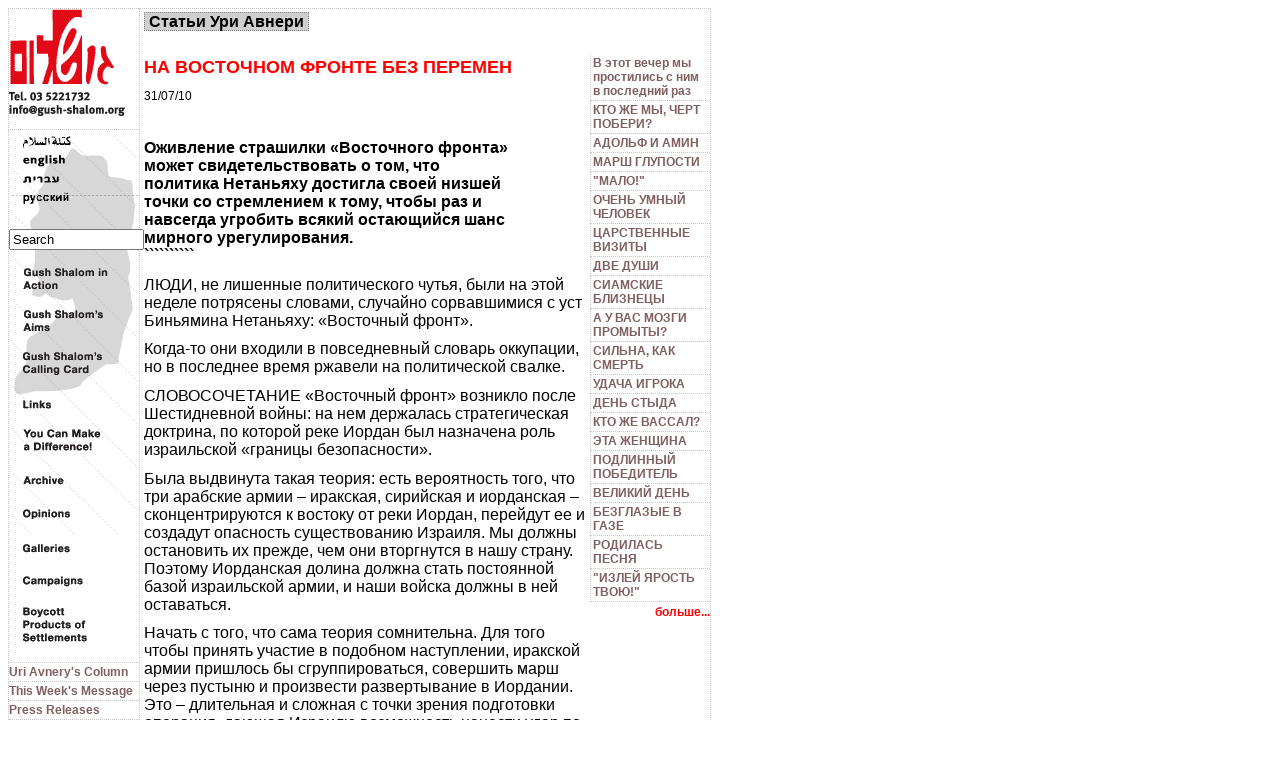

--- FILE ---
content_type: text/html; charset=utf-8
request_url: http://zope.gush-shalom.org/home/ru/avnery/1280837473
body_size: 39348
content:
    
 

    


 


<!DOCTYPE html>
<html lang="ru"><head>
<base href="http://zope.gush-shalom.org/home/ru/avnery/1280837473/" />


<LINK rel='stylesheet' href='http://zope.gush-shalom.org/style_ru.css' type='text/css'>
<link rel="alternate" type="application/rss+xml" href="http://feeds.feedburner.com/Gush-shalom-english" title="Gush-Shalom"/>
<link rel="alternate" type="application/rss+xml" href="http://feeds.feedburner.com/Gush-shalom-hebrew" title="גוש שלום"/>

     <title>НА ВОСТОЧНОМ ФРОНТЕ БЕЗ ПЕРЕМЕН - русский - Gush Shalom - Israeli Peace Bloc</title>
    <meta http-equiv="KEYWORDS" content="peace, occupation, jerusalem, middle-east, Israel, Palestine,

refugees, settlement, boycott, green line, intifada, Sharon, Peres, justice, Oslo, war, terror, racism, fascism, Jenin, settlers, apartheid">
  <meta http-equiv="DESCRIPTION" content="A free and viable Palestinian state within the 1967

borders. Jerusalem should be the capital of both states.

West Jerusalem - the capital of Israel

East Jerusalem - the capital of Palestine">
  <meta http-equiv="Content-Type" content="text/html;charset=utf-8">

<SCRIPT TYPE="text/javascript" src="http://zope.gush-shalom.org/standard.js"></script>

  
</head>
<body onLoad="preloadImages()">
  <div id="content-wrapper" style="direction:ltr">
 <table border=0 cellpadding=0 cellspacing=0>
  <tr>
   <td class="sidebar_td_top" align="left" valign="top" width="130" height="120" style="max-height:120px">
         <a href="http://gush-shalom.org"><img src="http://zope.gush-shalom.org/images/logo_ru.gif" alt="" title="" height="107" width="116" border="0" /></a>
       </td>
   <td rowspan=2 width="570" align="left" valign="top" class="content_td">
    <!-- ====== begin content ===== -->
    <div id="content">
     <table border=0 cellpadding=0 cellspacing=0>
      <tr>
       <td class="parent-strip-parent" valign=top align=left style="padding:4px">
              
   
<a class="strip-link" href=".."><nobr>&nbsp;Статьи Ури Авнери&nbsp;</nobr></a>
<br>
       </td>
       <td rowspan=2 style="width:120px; vertical-align:top;"><div id="z_nav">
                                                  <div class="z_nav_menu">   <a href="http://zope.gush-shalom.org/home/ru/avnery/1535117954">В этот вечер мы простились с ним в последний раз</a>
 </div>
                                                               <div class="z_nav_menu">   <a href="http://zope.gush-shalom.org/home/ru/avnery/1533398501">КТО ЖЕ МЫ, ЧЕРТ ПОБЕРИ?</a>
 </div>
                                                               <div class="z_nav_menu">   <a href="http://zope.gush-shalom.org/home/ru/avnery/1532786977">АДОЛЬФ И АМИН</a>
 </div>
                                                               <div class="z_nav_menu">   <a href="http://zope.gush-shalom.org/home/ru/avnery/1532184723">МАРШ ГЛУПОСТИ</a>
 </div>
                                                               <div class="z_nav_menu">   <a href="http://zope.gush-shalom.org/home/ru/avnery/1531575069">"МАЛО!"</a>
 </div>
                                                               <div class="z_nav_menu">   <a href="http://zope.gush-shalom.org/home/ru/avnery/1530969222">ОЧЕНЬ УМНЫЙ ЧЕЛОВЕК</a>
 </div>
                                                               <div class="z_nav_menu">   <a href="http://zope.gush-shalom.org/home/ru/avnery/1530376483">ЦАРСТВЕННЫЕ ВИЗИТЫ</a>
 </div>
                                                               <div class="z_nav_menu">   <a href="http://zope.gush-shalom.org/home/ru/avnery/1529760165">ДВЕ ДУШИ</a>
 </div>
                                                               <div class="z_nav_menu">   <a href="http://zope.gush-shalom.org/home/ru/avnery/1529156312">СИАМСКИЕ БЛИЗНЕЦЫ</a>
 </div>
                                                               <div class="z_nav_menu">   <a href="http://zope.gush-shalom.org/home/ru/avnery/1528549510">А У ВАС МОЗГИ ПРОМЫТЫ?</a>
 </div>
                                                               <div class="z_nav_menu">   <a href="http://zope.gush-shalom.org/home/ru/avnery/1527946118">СИЛЬНА, КАК СМЕРТЬ</a>
 </div>
                                                               <div class="z_nav_menu">   <a href="http://zope.gush-shalom.org/home/ru/avnery/1527348652">УДАЧА ИГРОКА</a>
 </div>
                                                               <div class="z_nav_menu">   <a href="http://zope.gush-shalom.org/home/ru/avnery/1526733636">ДЕНЬ СТЫДА</a>
 </div>
                                                               <div class="z_nav_menu">   <a href="http://zope.gush-shalom.org/home/ru/avnery/1526131645">КТО ЖЕ ВАССАЛ?</a>
 </div>
                                                               <div class="z_nav_menu">   <a href="http://zope.gush-shalom.org/home/ru/avnery/1525521217">ЭТА ЖЕНЩИНА</a>
 </div>
                                                               <div class="z_nav_menu">   <a href="http://zope.gush-shalom.org/home/ru/avnery/1525100675">ПОДЛИННЫЙ ПОБЕДИТЕЛЬ</a>
 </div>
                                                               <div class="z_nav_menu">   <a href="http://zope.gush-shalom.org/home/ru/avnery/1524315136">ВЕЛИКИЙ ДЕНЬ</a>
 </div>
                                                               <div class="z_nav_menu">   <a href="http://zope.gush-shalom.org/home/ru/avnery/1523726007">БЕЗГЛАЗЫЕ В ГАЗЕ</a>
 </div>
                                                               <div class="z_nav_menu">   <a href="http://zope.gush-shalom.org/home/ru/avnery/1523110247">РОДИЛАСЬ ПЕСНЯ</a>
 </div>
                                                               <div class="z_nav_menu">   <a href="http://zope.gush-shalom.org/home/ru/avnery/1522419472">"ИЗЛЕЙ ЯРОСТЬ ТВОЮ!"</a>
 </div>
                                                   <div style="text-align:right"><a class="more-link" href="http://zope.gush-shalom.org/home/ru/avnery">больше...</a></div>
                                  </div></td>
      </tr>
      <tr> 
       <td valign=top align=left style="width:442px; padding:4px">
        <br>
        <table border=0 cellpadding=0 cellspacing=0>
         <tr>
          <td>
           <span class="item-title">НА ВОСТОЧНОМ ФРОНТЕ БЕЗ ПЕРЕМЕН</span>
                      <br>
          </td>
         </tr>        
         <tr>
          <td width=350 class="item-summary" wrap>
                                    <p class="article_date">31/07/10</p><br>
                                             <br/>
           <b>Оживление страшилки «Восточного фронта» может свидетельствовать о том, что политика Нетаньяху достигла своей низшей точки со стремлением к тому, чтобы  раз и навсегда угробить всякий остающийся шанс мирного урегулирования.<br />
``````````</b><br>                     </td>
         </tr>
        </table>
        <!-- --------- begin body ------------- -->
                <p>ЛЮДИ, не лишенные политического чутья, были на этой неделе потрясены словами, случайно сорвавшимися с уст Биньямина Нетаньяху: «Восточный фронт».</p>
<p>Когда-то они входили в повседневный словарь оккупации, но в последнее время ржавели на политической свалке.</p>
<p>СЛОВОСОЧЕТАНИЕ «Восточный фронт» возникло после Шестидневной войны: на нем держалась стратегическая доктрина, по которой реке Иордан был назначена роль израильской «границы безопасности».</p>
<p>Была выдвинута такая теория: есть вероятность того, что три арабские армии – иракская, сирийская и иорданская – сконцентрируются к востоку от реки Иордан, перейдут ее и создадут опасность существованию Израиля. Мы должны остановить их прежде, чем они вторгнутся в нашу страну. Поэтому Иорданская долина должна стать постоянной базой израильской армии, и наши войска должны в ней оставаться.</p>
<p>Начать с того, что сама теория сомнительна. Для того чтобы принять участие в подобном наступлении, иракской армии пришлось бы сгруппироваться, совершить марш через пустыню и произвести развертывание в Иордании. Это – длительная и сложная с точки зрения подготовки операция, дающая Израилю возможность нанести удар по Ираку, задолго до того, как его армия достигнет Иордана. Сирийцам же гораздо проще атаковать Израиль на Голанских высотах, чем передислоцировать свою армию на юг и напасть с востока. А Иордания всегда была негласным, но верным партнером Израиля (кроме краткого эпизода в ходе Шестидневной войны).</p>
<p>В последние годы такие объяснения стали просто смехотворны. Американцы вторглись в Ирак, разгромили и рассеяли славное войско Саддама Хусейна, оказавшееся на поверку бумажным тигром. Королевство Иордания подписало с Израилем официальный мирный договор. Сирия использует любую возможность, чтобы продемонстрировать свое стремление к миру, если Израиль вернет ей Голанские высоты. Короче говоря, Израилю нечего опасаться со стороны своих восточных соседей.</p>
<p>Ситуация действительно изменилась. Изменились режимы, изменились союзы. Но невозможно представить себе ситуацию, когда три грозные армии перейдут через Иордан в Ханаан, подобно сынам израилевыми из библейской легенды.</p>
<p>Более того, сама концепция наземного нападения, подобного нацистскому блицкригу во. Второй мировой войне, ушла в прошлое. В будущей войне, где бы она ни разразилась, главная роль будет принадлежать ракетам дальнего радиуса действия. Можно представить себе израильских солдат в иорданской долине, которые, развалившись в шезлонгах, наблюдают за ракетами, летящими в обе стороны над их головами.</p>
<p>Почему же эта нелепая идея обрела новую жизнь?</p>
<p>ЧТОБЫ понять, откуда взялась эта страшилка, следует вернуться на 43 года назад</p>
<p>Всего через шесть дней после Шестидневной войны был объявлен «План Алона»: его предложил правительству тогдашний министр труда Игаль Алон. Официально этот план принят не был, но оказал большое влияние на израильское руководство.</p>
<p>Никогда ни одна утвержденная карта это плана не была опубликована, но его основные положения известны. Алон предложил аннексировать и присоединить к Израилю Иорданскую долину и Западный берег Мертвого моря. То, что останется на Западном берегу, превратится в анклавы, окруженные израильской территорией, за исключением узкого коридора вблизи Иерихона, который соединит Западный берег с Иорданским Королевством. Алон также предложил аннексировать некоторые районы Западного берега, Северный Синай («переход Рафиах») и южную часть полосы Газа («Гуш Катиф»).</p>
<p>Ему было безразлично, будет ли Западный берег возвращен Иордании или станет самостоятельным палестинским образованием. Однажды я напустился на него с трибуны Кнессета, обвинив в препятствиях созданию палестинского государства, которое я отстаивал, а, вернувшись на свое место, получил от него записку: «Я за создание палестинского государства на Западном берегу, почему же вы считаете меня меньшим голубем, чем вы?»</p>
<p>План был предложен как военная необходимость, но мотивы были совершенно иными.</p>
<p>В то время я встречался с Алоном довольно часто и мог следить за развитием его идей. Он был одним из лучших командиров в войне 1948 года и считался специалистом по военным вопросам, но прежде всего он был одним из лидеров кибуцного движения, которое в то время было в Израиле весьма влиятельным.</p>
<p>Сразу же после захвата Западного берега члены кибуцного движения стали выискивать на этой территории участки пригодные для современного интенсивного сельского хозяйства. Понятно, что особенно приглянулась им Иорданская долина: с их точки зрения, идеальное место для кибуцев. Здесь было много воды, а рельеф ровный и очень удобный для использования новейшей сельскохозяйственной техники. И что важнее всего – долина почти не была заселена. Такие преимущества отсутствовали в других местах Западного берега: перенаселенных, гористых и маловодных.</p>
<p>Я думаю, что весь план Алона был плодом сельскохозяйственных вожделений, а доводы о военной необходимости являлись лишь предлогом. И действительно, непосредственным результатом стало создание в этой долине множества кибуцев и мошавов (сельских кооперативов).</p>
<p>Прошли годы, границы плана Алона лопнули, а поселениями заполнилась вся территория Западного берега.</p>
<p>ПЛАН АЛОНА и породил страшилку «Восточного фронта», которой с тех пор стали терроризировать сторонников мира. Этот призрак то появляется, то исчезает, то возникает во плоти, то растворяется, то принимает одну форму, то другую.</p>
<p>Ариэль Шарон требовал аннексии «расширенной долины». Сама долина –  часть Великого сирийско-африканского разлома – имеет 120 километров в длину (от Галилейского до Мертвого моря), но лишь 15 километров в ширину. Шарон с неистовой одержимостью требовал присоединения к ней «обратных склонов», имея в виду восточные склоны центрального горного хребта Западного берега, что существенно расширило бы ее.</p>
<p>Принятый Шароном план «разделительной стены» предполагал отделение Западного берега не только от собственно Израиля, но и от Иорданской долины. Это позволило бы осуществить то, что стали называть «Планом Алона плюс». Стена должна была бы окружить весь Западный берег, за исключением иерихонского коридора. Этот план пока что не осуществлен как из-за международного противодействия, так и отсутствия средств.</p>
<p>С момента Ословских соглашений почти все израильские правительства настаивали на том, что Иорданская долина при любом будущем мирном соглашении должна остаться за Израилем. Это требование, смотря по фантазии очередного премьер-министра, камуфлировали разными способами: то говорили о необходимой «границе безопасности», то о «постах предупреждения», то о важности сохранения «военных объектов», а иногда и о «долгосрочной арендой». Общим же знаменателем всех этих ухищрений было то, что долина должна остаться под израильским контролем.</p>
<p>И ВОТ ПОЯВЛЯЕТСЯ Нетаньяху, возродивший словесную пару «Восточный фронт».
Что за «Восточный фронт»? Что грозит нам со стороны восточных соседей? Где сейчас Саддам Хусейн? Где Хафез аль-Асад? Собирается ли Махмуд Ахмадинеджад послать бронированные колонны стражей исламской революции на иорданские перевалы?</p>
<p>Вот какую картину рисуют нам: американцы раньше или позже уйдут из Ирака. Тогда там появится новый Садам Хусейн, на этот раз шиит. Он вступит в союз с иранскими шиитами и турецкими изменниками, и можно ли положиться на иорданского короля, питающего к Нетаньяху отвращение? Жуткие вещи могут случиться, если мы потеряем бдительность в отношении иорданского берега!</p>
<p>Доводы курьезные, но в чем же подлинная цель?</p>
<p>Весь мир сейчас занят американским требованием о начале «прямых переговоров» между Израилем и Палестинской администрацией. У кого-то может возникнуть мысль, что всё спокойствие на планете зависит от того, будут ли эти переговоры «прямыми» или лишь переговорами «о сближении позиций». Никогда столько лицемерных слов не было произнесено по столь ничтожному поводу.</p>
<p>Переговоры о «сближении позиций» ведутся уже несколько месяцев. Неверно было утверждать, что результаты их «практически нулевые». Они просто нулевые – на абсолютном нуле. Что же изменится, если партнеры сядут друг против друга в одной комнате? Можно с полной уверенностью предсказать: получится еще один нуль. Если у Америки нет готовности навязать свое решение, никакого решения не будет.</p>
<p>Почему же Барак Обама на этом настаивает? Объяснение одно: его ближневосточная политика полностью провалилась, и ему необходимо впечатляющее достижение. Он обещал уйти из Ирака, но сложившаяся там ситуация делает уход невозможным. Дела в Афганистане идут всё хуже и хуже: один генерал сменяет другого, а победы и близко не видать. Уже можно представить себе последнего американца взбирающегося в последний вертолет на крыше американского посольства в Кабуле.</p>
<p>Остается израильско-палестинский конфликт, но и здесь Обама терпит поражение. Он надеялся получить много, ничего не вложив, и был тут же сокрушен произральским лобби. Чтобы избежать позора, ему необходимо достижение, которое он сможет представить невежественной публике как великую американскую победу. Возобновление «прямых переговоров» и предлагается в качестве такой победы.</p>
<p>Нетаньяху, с другой стороны, сложившаяся ситуация вполне устраивает. Израиль призывает к прямым переговорам – палестинцы отказываются. Израиль протягивает руку мира – палестинцы отворачиваются. Махмуд Аббас требует, чтобы Израиль продолжил замораживание строительства в поселениях и предупреждает, что переговоры будут основаны на границах 1967 года.</p>
<p>Американцы оказывают на Аббаса сильнейшее давление, и Нетаньяху опасается, что тот уступит. Поэтому он заявляет, что не сможет заморозить строительство, потому что это приведет – избави Бог – к распаду коалиции. А если этого мало,  вытаскивается пугало «восточного фронта». Израильское правительство посылает палестинцам сигнал, что не уступит Иорданскую долину.</p>
<p>И чтобы подчеркнуть это, Нетаньяху приступил к удалению из долины оставшихся там нескольких тысяч палестинцев. Их деревни, начиная с Фарасии на этой неделе, уничтожаются, а дома и системы водоснабжения разрушаются. Это самая обыкновенная и безо всяких прикрас этническая чистка, подобная той, которая сейчас проводится в отношении бедуинов в Негеве.</p>
<p>То, на что Нетаньяху употребил так много слов, можно свести к одной простой фразе: Аббасу следовало бы подумать дважды, прежде чем согласиться на прямые переговоры.</p>
<p>ИОРДАНСКАЯ ДОЛИНА спускается к самой низкой точке земного шара: к Мертвому морю, расположенному на 400 метров ниже уровня мирового океана.</p>
<p>А оживление страшилки «Восточного фронта» может свидетельствовать о том, что политика Нетаньяху достигла своей низшей точки со стремлением к тому, чтобы раз и навсегда угробить всякий остающийся шанс мирного урегулирования.</p>

        <!-- --------- end body ------------- -->
               </td>
      </tr>
     </table>
                  <div id="translations" style="display:none">
                 <div class="trns-ar" direction="rtl"><a href="http://zope.gush-shalom.org/home/ar/avnery/1281612990">هذه الصفحة باللغة العربية</a></div>
                 <div class="trns-en" direction="ltr"><a href="http://zope.gush-shalom.org/home/en/channels/avnery/1280589635">This page in English</a></div>
                 <div class="trns-he" direction="rtl"><a href="http://zope.gush-shalom.org/home/he/channels/avnery/1280590115">דף זה בעברית</a></div>
               </div>
                </div>
     <!-- ==== social share privacy widget ==== -->
     <hr>
     <div id="ssp" style="direction:ltr; text-align:left"></div>
    </td>
  </tr>
  <tr>
   <td width="130" align="left" valign="top" background="images/img/rightBg.gif" class="sidebar_td_bottom" style="background-repeat:no-repeat">
                   <script language="javascript" type="text/javascript">addRollover("language_menu_01","language_menu_01","http://zope.gush-shalom.org/images/sidebars/lang-ar.gif","http://zope.gush-shalom.org/images/sidebars/lang-ar-over.gif")</script>
               <p class="z-language-item"><a href="http://zope.gush-shalom.org/home/ar/"><img src="http://zope.gush-shalom.org/images/sidebars/lang-ar.gif" alt="" title="العربية" height="18" width="56" border="0" id="language_menu_01" onMouseOut="return rollOut('language_menu_01')" onMouseOver="return rollIn('language_menu_01')" /></a></p>
                        <script language="javascript" type="text/javascript">addRollover("language_menu_02","language_menu_02","http://zope.gush-shalom.org/images/sidebars/lang-en.gif","http://zope.gush-shalom.org/images/sidebars/lang-en-over.gif")</script>
               <p class="z-language-item"><a href="http://zope.gush-shalom.org/index_en.html"><img src="http://zope.gush-shalom.org/images/sidebars/lang-en.gif" alt="" title="English" height="16" width="56" border="0" id="language_menu_02" onMouseOut="return rollOut('language_menu_02')" onMouseOver="return rollIn('language_menu_02')" /></a></p>
                        <script language="javascript" type="text/javascript">addRollover("language_menu_03","language_menu_03","http://zope.gush-shalom.org/images/sidebars/lang-he.gif","http://zope.gush-shalom.org/images/sidebars/lang-he-over.gif")</script>
               <p class="z-language-item"><a href="http://zope.gush-shalom.org/index_he.html"><img src="http://zope.gush-shalom.org/images/sidebars/lang-he.gif" alt="" title="עברית" height="14" width="56" border="0" id="language_menu_03" onMouseOut="return rollOut('language_menu_03')" onMouseOver="return rollIn('language_menu_03')" /></a></p>
                        <script language="javascript" type="text/javascript">addRollover("language_menu_04","language_menu_04","http://zope.gush-shalom.org/images/sidebars/lang-ru.gif","http://zope.gush-shalom.org/images/sidebars/lang-ru-over.gif")</script>
               <p class="z-language-item"><a href="http://zope.gush-shalom.org/index_ru.html"><img src="http://zope.gush-shalom.org/images/sidebars/lang-ru.gif" alt="" title="Русский" height="17" width="56" border="0" id="language_menu_04" onMouseOut="return rollOut('language_menu_04')" onMouseOver="return rollIn('language_menu_04')" /></a></p>
               
        <br>
    
 <form action="http://zope.gush-shalom.org/home/ru/search">
  <input name="lookup" value="Search" readOnly style="width:98%"
         onfocus="if (this.readOnly) {this.readOnly=false; this.value=''}"
         onblur="if (!this.readOnly && !this.value) {this.readOnly=true; this.value='Search'}">
 </form>

    <br>
                   <script language="javascript" type="text/javascript">addRollover("ru_menu_01","ru_menu_01","http://zope.gush-shalom.org/images/sidebars/actions-en.gif","http://zope.gush-shalom.org/images/sidebars/actions-en-over.gif")</script>
               <p class="z-sidebar-item"><a href="http://zope.gush-shalom.org/home/en/events"><img src="http://zope.gush-shalom.org/images/sidebars/actions-en.gif" alt="" title="Gush Shalom in action" height="22" width="85" border="0" id="ru_menu_01" onMouseOut="return rollOut('ru_menu_01')" onMouseOver="return rollIn('ru_menu_01')" /></a></p>
                        <script language="javascript" type="text/javascript">addRollover("ru_menu_02","ru_menu_02","http://zope.gush-shalom.org/images/sidebars/aims-en.gif","http://zope.gush-shalom.org/images/sidebars/aims-en-over.gif")</script>
               <p class="z-sidebar-item"><a href="http://zope.gush-shalom.org/home/en/about/aims/"><img src="http://zope.gush-shalom.org/images/sidebars/aims-en.gif" alt="" title="Gush Shalom's aims" height="22" width="80" border="0" id="ru_menu_02" onMouseOut="return rollOut('ru_menu_02')" onMouseOver="return rollIn('ru_menu_02')" /></a></p>
                        <script language="javascript" type="text/javascript">addRollover("ru_menu_03","ru_menu_03","http://zope.gush-shalom.org/images/sidebars/calling-card-en.gif","http://zope.gush-shalom.org/images/sidebars/calling-card-en-over.gif")</script>
               <p class="z-sidebar-item"><a href="http://zope.gush-shalom.org/home/en/about/general_info/"><img src="http://zope.gush-shalom.org/images/sidebars/calling-card-en.gif" alt="" title="Gush Shalom's calling card" height="23" width="79" border="0" id="ru_menu_03" onMouseOut="return rollOut('ru_menu_03')" onMouseOver="return rollIn('ru_menu_03')" /></a></p>
                        <script language="javascript" type="text/javascript">addRollover("ru_menu_04","ru_menu_04","http://zope.gush-shalom.org/images/sidebars/links-en.gif","http://zope.gush-shalom.org/images/sidebars/links-en-over.gif")</script>
               <p class="z-sidebar-item"><a href="http://zope.gush-shalom.org/home/en/channels/links/"><img src="http://zope.gush-shalom.org/images/sidebars/links-en.gif" alt="" title="Links" height="9" width="28" border="0" id="ru_menu_04" onMouseOut="return rollOut('ru_menu_04')" onMouseOver="return rollIn('ru_menu_04')" /></a></p>
                        <script language="javascript" type="text/javascript">addRollover("ru_menu_05","ru_menu_05","http://zope.gush-shalom.org/images/sidebars/make-diff-en.gif","http://zope.gush-shalom.org/images/sidebars/make-diff-en-over.gif")</script>
               <p class="z-sidebar-item"><a href="http://zope.gush-shalom.org/home/en/channels/archive/make_a_difference_en"><img src="http://zope.gush-shalom.org/images/sidebars/make-diff-en.gif" alt="" title="Make a Difference" height="22" width="78" border="0" id="ru_menu_05" onMouseOut="return rollOut('ru_menu_05')" onMouseOver="return rollIn('ru_menu_05')" /></a></p>
                        <script language="javascript" type="text/javascript">addRollover("ru_menu_06","ru_menu_06","http://zope.gush-shalom.org/images/sidebars/archive-en.gif","http://zope.gush-shalom.org/images/sidebars/archive-en-over.gif")</script>
               <p class="z-sidebar-item"><a href="http://zope.gush-shalom.org/home/en/channels/archive/"><img src="http://zope.gush-shalom.org/images/sidebars/archive-en.gif" alt="" title="Archive" height="9" width="41" border="0" id="ru_menu_06" onMouseOut="return rollOut('ru_menu_06')" onMouseOver="return rollIn('ru_menu_06')" /></a></p>
                        <script language="javascript" type="text/javascript">addRollover("ru_menu_07","ru_menu_07","http://zope.gush-shalom.org/images/sidebars/opinions-en.gif","http://zope.gush-shalom.org/images/sidebars/opinions-en-over.gif")</script>
               <p class="z-sidebar-item"><a href="http://zope.gush-shalom.org/home/en/channels/opinions/"><img src="http://zope.gush-shalom.org/images/sidebars/opinions-en.gif" alt="" title="Opinions" height="10" width="47" border="0" id="ru_menu_07" onMouseOut="return rollOut('ru_menu_07')" onMouseOver="return rollIn('ru_menu_07')" /></a></p>
                        <script language="javascript" type="text/javascript">addRollover("ru_menu_08","ru_menu_08","http://zope.gush-shalom.org/images/sidebars/galleries-en.gif","http://zope.gush-shalom.org/images/sidebars/galleries-en-over.gif")</script>
               <p class="z-sidebar-item"><a href="http://zope.gush-shalom.org/home/en/galleries/"><img src="http://zope.gush-shalom.org/images/sidebars/galleries-en.gif" alt="" title="Galleries" height="9" width="47" border="0" id="ru_menu_08" onMouseOut="return rollOut('ru_menu_08')" onMouseOver="return rollIn('ru_menu_08')" /></a></p>
                        <script language="javascript" type="text/javascript">addRollover("ru_menu_09","ru_menu_09","http://zope.gush-shalom.org/images/sidebars/campaigns-en.gif","http://zope.gush-shalom.org/images/sidebars/campaigns-en-over.gif")</script>
               <p class="z-sidebar-item"><a href="http://zope.gush-shalom.org/home/en/campaigns"><img src="http://zope.gush-shalom.org/images/sidebars/campaigns-en.gif" alt="" title="Campaigns" height="11" width="60" border="0" id="ru_menu_09" onMouseOut="return rollOut('ru_menu_09')" onMouseOver="return rollIn('ru_menu_09')" /></a></p>
                        <script language="javascript" type="text/javascript">addRollover("ru_menu_10","ru_menu_10","http://zope.gush-shalom.org/images/sidebars/boycott-en.gif","http://zope.gush-shalom.org/images/sidebars/boycott-en-over.gif")</script>
               <p class="z-sidebar-item"><a href="http://zope.gush-shalom.org/home/en/campaigns/boycott_settlements_products/"><img src="http://zope.gush-shalom.org/images/sidebars/boycott-en.gif" alt="" title="Boycott products of Settlements" height="35" width="64" border="0" id="ru_menu_10" onMouseOut="return rollOut('ru_menu_10')" onMouseOver="return rollIn('ru_menu_10')" /></a></p>
               
                                         <div class="z-text-menu-top"><a href="http://zope.gush-shalom.org/home/en/channels/avnery">Uri Avnery's Column</a></div>
                                                <div class="z-text-menu"><a href="http://zope.gush-shalom.org/home/en/channels/weekly_ad">This Week's Message</a></div>
                                                <div class="z-text-menu"><a href="http://zope.gush-shalom.org/home/en/channels/press_releases">Press Releases</a></div>
                                                <div class="z-text-menu"><a href="http://zope.gush-shalom.org/home/galleries/truth_against_truth"> אמת מול אמת - גירסא מעודכנת  </a></div>
                                                <div class="z-text-menu"><a href="http://zope.gush-shalom.org/home/en/channels/video">Video</a></div>
                                                <div class="z-text-menu"><a href="http://zope.gush-shalom.org/home/en/channels/downloads">Downloads</a></div>
                     
       </td>
  </tr>
 </table>
</div>
<script type="text/javascript" src="https://ajax.googleapis.com/ajax/libs/jquery/1.7.1/jquery.min.js"></script>
  <script type="text/javascript" src="http://zope.gush-shalom.org/ssp/jquery.socialshareprivacy.min.js"></script>
  <script type="text/javascript" src="http://zope.gush-shalom.org/ssp/ssp_settings_en.js"></script>
  <script type="text/javascript">
  $(function() {
    $('#ssp').socialSharePrivacy(window.ssp_settings_en(
      {
        'media_prefix':'http://zope.gush-shalom.org/ssp/socialshareprivacy/',
        'services': {
          'facebook': {
            'action':'like', 'dummy_img':'images/dummy_facebook_en_like.png',
          },
        }
      }));
    $('#ssp .settings_info a').attr('target','_blank');
  });
  </script>


</div>
 <script type="text/javascript">
 var gaJsHost = (("https:" == document.location.protocol) ? "https://ssl." : "http://www.");
 document.write(unescape("%3Cscript src='" + gaJsHost + "google-analytics.com/ga.js' type='text/javascript'%3E%3C/script%3E"));
 </script>
 <script type="text/javascript">
 var pageTracker = _gat._getTracker("UA-6112473-1");
 pageTracker._trackPageview();
 </script>
<script type="text/javascript" src="http://sidelang.com/api/js/gushalom"></script></BODY></HTML>





--- FILE ---
content_type: application/x-javascript
request_url: http://zope.gush-shalom.org/ssp/ssp_settings_en.js
body_size: 3260
content:
window.ssp_settings_template_en = {
    'services' : {
        'facebook' : {
            'status'            : 'on',
            'dummy_img'         : 'images/dummy_facebook_en.png',
            'action'            : 'recommend',
            'txt_info'          : '2 clicks for better privacy:<br> As long as this button is inactive, Facebook can not track your visit here. If you decide to recommend this page on Facebook, you can activate the Facebook button. Facebook might know about your visit, but you intend this to be public information anyway.<br>For more information, click on the <strong>i</strong>',
            'txt_fb_off'        : 'not connected to Facebook',
            'txt_fb_on'         : 'connected to Facebook',
            'perma_option'      : 'off',
            'display_name'      : 'Facebook',
            'language'          : 'en_US'
        }, 
        'twitter' : {
            'status'            : 'on', 
            'dummy_img'         : 'images/dummy_twitter.png',
            'txt_info'          : '2 clicks for better privacy:<br> As long as this button is inactive, Twitter can not track your visit here. If you decide to tweet about this page, you can activate the Twitter button. Twitter might know about your visit, but you intend this to be public information anyway.<br>For more information, click on the <strong>i</strong>',
            'txt_twitter_off'   : 'not connected to Twitter',
            'txt_twitter_on'    : 'connected to Twitter',
            'perma_option'      : 'off',
            'display_name'      : 'Twitter',
            'language'          : 'en'
        },
        'gplus' : {
            'status'            : 'on',
            'dummy_img'         : 'images/dummy_gplus.png',
            'txt_info'          : '2 clicks for better privacy:<br> As long as this button is inactive, Google+ can not track your visit here. If you decide to recommend this page on Google+, you can activate the Google+ button. Google+ might know about your visit, but you intend this to be public information anyway.<br>For more information, click on the <strong>i</strong>',
            'txt_gplus_off'     : 'not connected to Google+',
            'txt_gplus_on'      : 'connected to Google+',
            'perma_option'      : 'off',
            'display_name'      : 'Google+',
            'language'          : 'en'
        }
    },
    'info_link'         : 'http://thedod.github.com/socialshareprivacy/about.html',
    'txt_help'          : 'If you activate these widgets, your visit here will be tracked by Facebook, Twitter and/or Google.<br>Click on the <strong>i</strong> for more information',
    'settings_perma'    : 'Automatically enable widgets on this site for:',
    'cookie_path'       : '/',
    'cookie_expires'    : '365',
    'css_path'          : 'socialshareprivacy.css',
    'media_prefix'        : 'socialshareprivacy/'
};

window.ssp_settings_en = function(settings) {
  settings = $.extend(true,{}, window.ssp_settings_template_en, settings||{});
  settings.css_path = settings.media_prefix+settings.css_path;
  for (service in settings.services) {
    settings.services[service].dummy_img = settings.media_prefix+settings.services[service].dummy_img;
  }
  return settings;
}
